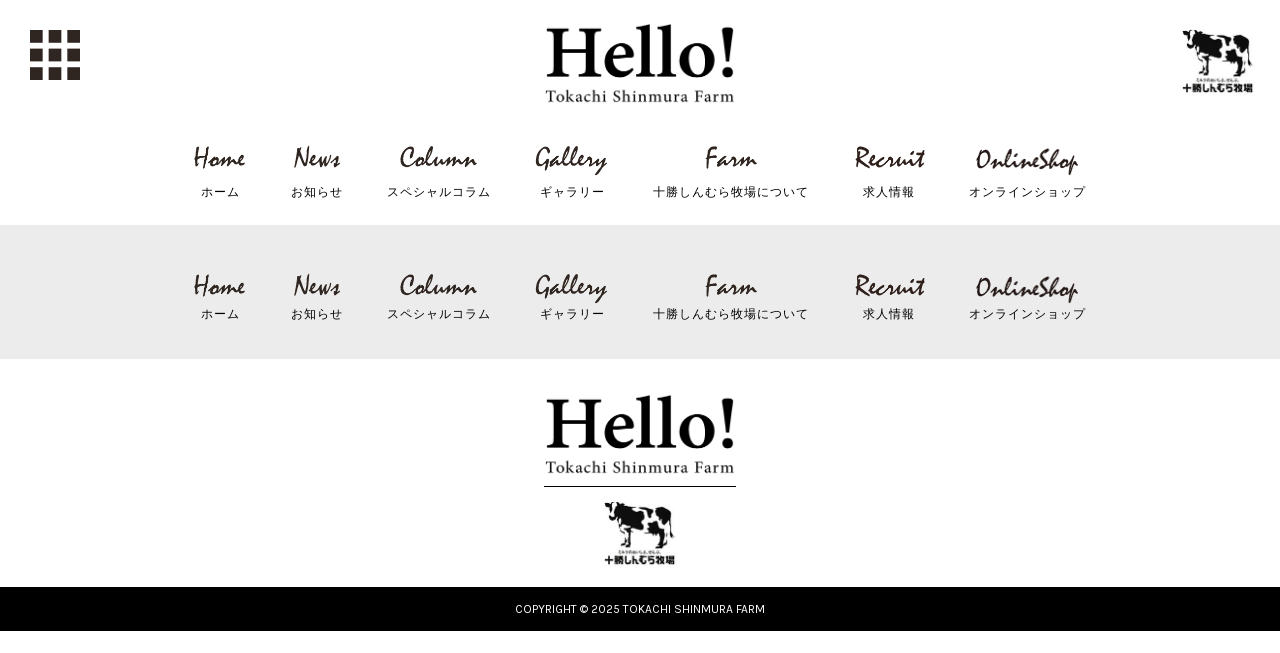

--- FILE ---
content_type: text/html; charset=UTF-8
request_url: https://milkjam.net/2018/09/26/hamburg/yn-b1/
body_size: 11423
content:
<!DOCTYPE html>
<html lang="ja">

<head>
<meta charset="UTF-8">
	<title>yn-b1｜十勝しんむら牧場【公式】Hello! Tokachi Shinmura Farm</title>

<!-- <meta name="description" content=""> -->
<meta name="viewport" content="width=device-width">
<meta name="format-detection" content="telephone=no">

<meta name="google" content="notranslate">
<link rel="icon" href="https://milkjam.net/hellowp/wp-content/themes/hello_theme/images/favicon.ico">
<link rel="apple-touch-icon" href="">

<!-- ここから css　読込 -->
<link rel="stylesheet" href="https://milkjam.net/hellowp/wp-content/themes/hello_theme/style.css?20251216123720">
<!-- ここまで css　読込 -->

	<meta property="og:url" content="https://milkjam.net/2018/09/26/hamburg/yn-b1/" />
	<meta property="og:title" content="yn-b1｜十勝しんむら牧場【公式】Hello! Tokachi Shinmura Farm" />
	<meta property="og:description" content="" />
	<meta property="og:image" content="get_template_directory_uri();/images/ogp.jpg" />	<meta property="og:image:width" content="1600" />
	<meta property="og:image:height" content="692" />
<meta property="fb:app_id" content="550152208761769" />
<meta property="og:type" content="website" />

<link rel='dns-prefetch' href='//webfonts.sakura.ne.jp' />
<link rel='dns-prefetch' href='//s.w.org' />
		<script type="text/javascript">
			window._wpemojiSettings = {"baseUrl":"https:\/\/s.w.org\/images\/core\/emoji\/11\/72x72\/","ext":".png","svgUrl":"https:\/\/s.w.org\/images\/core\/emoji\/11\/svg\/","svgExt":".svg","source":{"concatemoji":"https:\/\/milkjam.net\/hellowp\/wp-includes\/js\/wp-emoji-release.min.js?ver=4.9.26"}};
			!function(e,a,t){var n,r,o,i=a.createElement("canvas"),p=i.getContext&&i.getContext("2d");function s(e,t){var a=String.fromCharCode;p.clearRect(0,0,i.width,i.height),p.fillText(a.apply(this,e),0,0);e=i.toDataURL();return p.clearRect(0,0,i.width,i.height),p.fillText(a.apply(this,t),0,0),e===i.toDataURL()}function c(e){var t=a.createElement("script");t.src=e,t.defer=t.type="text/javascript",a.getElementsByTagName("head")[0].appendChild(t)}for(o=Array("flag","emoji"),t.supports={everything:!0,everythingExceptFlag:!0},r=0;r<o.length;r++)t.supports[o[r]]=function(e){if(!p||!p.fillText)return!1;switch(p.textBaseline="top",p.font="600 32px Arial",e){case"flag":return s([55356,56826,55356,56819],[55356,56826,8203,55356,56819])?!1:!s([55356,57332,56128,56423,56128,56418,56128,56421,56128,56430,56128,56423,56128,56447],[55356,57332,8203,56128,56423,8203,56128,56418,8203,56128,56421,8203,56128,56430,8203,56128,56423,8203,56128,56447]);case"emoji":return!s([55358,56760,9792,65039],[55358,56760,8203,9792,65039])}return!1}(o[r]),t.supports.everything=t.supports.everything&&t.supports[o[r]],"flag"!==o[r]&&(t.supports.everythingExceptFlag=t.supports.everythingExceptFlag&&t.supports[o[r]]);t.supports.everythingExceptFlag=t.supports.everythingExceptFlag&&!t.supports.flag,t.DOMReady=!1,t.readyCallback=function(){t.DOMReady=!0},t.supports.everything||(n=function(){t.readyCallback()},a.addEventListener?(a.addEventListener("DOMContentLoaded",n,!1),e.addEventListener("load",n,!1)):(e.attachEvent("onload",n),a.attachEvent("onreadystatechange",function(){"complete"===a.readyState&&t.readyCallback()})),(n=t.source||{}).concatemoji?c(n.concatemoji):n.wpemoji&&n.twemoji&&(c(n.twemoji),c(n.wpemoji)))}(window,document,window._wpemojiSettings);
		</script>
		<style type="text/css">
img.wp-smiley,
img.emoji {
	display: inline !important;
	border: none !important;
	box-shadow: none !important;
	height: 1em !important;
	width: 1em !important;
	margin: 0 .07em !important;
	vertical-align: -0.1em !important;
	background: none !important;
	padding: 0 !important;
}
</style>
<script>if (document.location.protocol != "https:") {document.location = document.URL.replace(/^http:/i, "https:");}</script><script type='text/javascript' src='https://milkjam.net/hellowp/wp-includes/js/jquery/jquery.js?ver=1.12.4'></script>
<script type='text/javascript' src='https://milkjam.net/hellowp/wp-includes/js/jquery/jquery-migrate.min.js?ver=1.4.1'></script>
<script type='text/javascript' src='//webfonts.sakura.ne.jp/js/sakura.js?ver=2.0.0'></script>
<link rel='https://api.w.org/' href='https://milkjam.net/wp-json/' />
<link rel='shortlink' href='https://milkjam.net/?p=201' />
<link rel="alternate" type="application/json+oembed" href="https://milkjam.net/wp-json/oembed/1.0/embed?url=https%3A%2F%2Fmilkjam.net%2F2018%2F09%2F26%2Fhamburg%2Fyn-b1%2F" />
<link rel="alternate" type="text/xml+oembed" href="https://milkjam.net/wp-json/oembed/1.0/embed?url=https%3A%2F%2Fmilkjam.net%2F2018%2F09%2F26%2Fhamburg%2Fyn-b1%2F&#038;format=xml" />

<link rel="stylesheet" href="https://milkjam.net/hellowp/wp-content/plugins/count-per-day/counter.css" type="text/css" />
</head>


<body data-rsssl=1 id="Single">

<header>
  <img id="Menu" src="https://milkjam.net/hellowp/wp-content/themes/hello_theme/images/ico_menu.svg" width="50" height="50" alt="MENU">
  <h1 class="center"><a href="https://milkjam.net/"><img src="https://milkjam.net/hellowp/wp-content/themes/hello_theme/images/logo.png" width="192" height="auto" alt="Hello! Tokachi Shinmura Farm"></a></h1>
  <img id="Sf" src="https://milkjam.net/hellowp/wp-content/themes/hello_theme/images/logo_sf.jpg" width="74" height="74" alt="十勝しんむら牧場"></div>
  <nav class="center pc">
    <ul>
      <li><a href="https://milkjam.net/"><img src="https://milkjam.net/hellowp/wp-content/themes/hello_theme/images/nav_home.png" width="auto" height="32" alt="Home"><br><span>ホーム</span></a></li>
      <li><a href="https://milkjam.net/category/news/"><img src="https://milkjam.net/hellowp/wp-content/themes/hello_theme/images/nav_news.png" width="auto" height="32" alt="News"><br><span>お知らせ</span></a></li>
      <li><a href="https://milkjam.net/category/column/"><img src="https://milkjam.net/hellowp/wp-content/themes/hello_theme/images/nav_column.png" width="auto" height="32" alt="Column"><br><span>スペシャルコラム</span></a></li>
      <li><a href="https://milkjam.net/gallery/"><img src="https://milkjam.net/hellowp/wp-content/themes/hello_theme/images/nav_gallery.png" width="auto" height="32" alt="Gallery"><br><span>ギャラリー</span></a></li>
      <li><a href="https://milkjam.net/aboutus/message/"><img src="https://milkjam.net/hellowp/wp-content/themes/hello_theme/images/nav_farm.png" width="auto" height="32" alt="Farm"><br><span>十勝しんむら牧場について</span></a></li>
			<li><a href="https://milkjam.net/recruit/"><img src="https://milkjam.net/hellowp/wp-content/themes/hello_theme/images/nav_recruit.png" width="auto" height="32" alt="Recruit"><br><span>求人情報</span></a></li>
      <li><a href="https://milkjam.com/"><img src="https://milkjam.net/hellowp/wp-content/themes/hello_theme/images/nav_shop.png" width="auto" height="32" alt="EC Shop"><br><span>オンラインショップ</span></a></li>
    </ul>
  </nav>
</header>

<nav class="draw">
  <ul>
    <li><a href="https://milkjam.net/"><img src="https://milkjam.net/hellowp/wp-content/themes/hello_theme/images/nav_home.png" width="auto" height="30" alt="Home"> - ホーム</a></li>
    <li><a href="https://milkjam.net/category/news/"><img src="https://milkjam.net/hellowp/wp-content/themes/hello_theme/images/nav_news.png" width="auto" height="30" alt="News"> - お知らせ</a></li>
    <li><a href="https://milkjam.net/category/column/"><img src="https://milkjam.net/hellowp/wp-content/themes/hello_theme/images/nav_column.png" width="auto" height="30" alt="Column"> - スペシャルコラム</a></li>
    <li><a href="https://milkjam.net/gallery/"><img src="https://milkjam.net/hellowp/wp-content/themes/hello_theme/images/nav_gallery.png" width="auto" height="30" alt="Gallery"> - ギャラリー</a></li>
		<li><a href="https://milkjam.com/"><img src="https://milkjam.net/hellowp/wp-content/themes/hello_theme/images/nav_shop.png" width="auto" height="30" alt="EC Shop"> - オンラインショップ</a></li>
		<li><a href="https://milkjam.net/recruit/" target="_blank"><img src="https://milkjam.net/hellowp/wp-content/themes/hello_theme/images/nav_recruit.png" width="auto" height="30" alt="Recruit"> - 求人情報</a></li>
	</ul>
	<p><img src="https://milkjam.net/hellowp/wp-content/themes/hello_theme/images/nav_farm.png" width="auto" height="30" alt="Farm"> - 十勝しんむら牧場について</p>
	<ul style="padding-bottom: 80px;">
		<li class="child"><a href="https://milkjam.net/aboutus/message/">代表挨拶</a></li>
		<li class="child"><a href="https://milkjam.net/aboutus/idea/">経営理念</a></li>
		<li class="child"><a href="https://milkjam.net/aboutus/farm/">牧場案内</a></li>
		<li class="child"><a href="https://milkjam.net/aboutus/shop/">店舗案内 - クリームテラス</a></li>
		<li class="child"><a href="https://milkjam.net/aboutus/company/">会社概要</a></li>
		<!-- <li class="child"><a href="https://milkjam.net/aboutus/recruit/">求人情報</a></li> -->
  </ul>
</nav>




<footer>
  <nav class="center">
    <ul>
      <li><a href="https://milkjam.net/"><img src="https://milkjam.net/hellowp/wp-content/themes/hello_theme/images/nav_home.png" width="auto" height="32" alt="Home"><br><span>ホーム</span></a></li>
      <li><a href="https://milkjam.net/category/news/"><img src="https://milkjam.net/hellowp/wp-content/themes/hello_theme/images/nav_news.png" width="auto" height="32" alt="News"><br><span>お知らせ</span></a></li>
      <li><a href="https://milkjam.net/category/column/"><img src="https://milkjam.net/hellowp/wp-content/themes/hello_theme/images/nav_column.png" width="auto" height="32" alt="Column"><br><span>スペシャルコラム</span></a></li>
      <li><a href="https://milkjam.net/gallery/"><img src="https://milkjam.net/hellowp/wp-content/themes/hello_theme/images/nav_gallery.png" width="auto" height="32" alt="Gallery"><br><span>ギャラリー</span></a></li>
      <li><a href="https://milkjam.net/aboutus/message"><img src="https://milkjam.net/hellowp/wp-content/themes/hello_theme/images/nav_farm.png" width="auto" height="32" alt="Farm"><br><span>十勝しんむら牧場について</span></a></li>
      <li><a href="https://milkjam.net/recruit"><img src="https://milkjam.net/hellowp/wp-content/themes/hello_theme/images/nav_recruit.png" width="auto" height="32" alt="Recruit"><br><span>求人情報</span></a></li>
      <li><a href="https://milkjam.com/"><img src="https://milkjam.net/hellowp/wp-content/themes/hello_theme/images/nav_shop.png" width="auto" height="32" alt="EC Shop"><br><span>オンラインショップ</span></a></li>
    </ul>
  </nav>
  <p class="center"><img class="logo" src="https://milkjam.net/hellowp/wp-content/themes/hello_theme/images/logo.png" width="192" height="auto" alt="Hello! Tokachi Shinmura Farm"><br><img src="https://milkjam.net/hellowp/wp-content/themes/hello_theme/images/logo_sf.jpg" width="74" height="74" alt="十勝しんむら牧場"></p>
  <p class="center copy en">COPYRIGHT © 2025 TOKACHI SHINMURA FARM</p>
</footer>


<!-- ここから script 読込 -->
<script src="https://ajax.googleapis.com/ajax/libs/jquery/3.3.1/jquery.min.js"></script>
<script src="https://milkjam.net/hellowp/wp-content/themes/hello_theme/setting.js?202512161237"></script>
<!-- ここまで script 読込 -->


<script type='text/javascript' src='https://milkjam.net/hellowp/wp-includes/js/wp-embed.min.js?ver=4.9.26'></script>
</body>
</html>


--- FILE ---
content_type: text/css
request_url: https://milkjam.net/hellowp/wp-content/themes/hello_theme/style.css?20251216123720
body_size: 4864
content:
@charset "UTF-8";
/*!
Theme Name: Hello! from Tokachi Shinmura Farm
Description: ver.1.1ではAboutに求人情報を追加、リンクアニメーションの刷新、投稿ページャーにサムネイルを表示型のデザインに刷新、SEO対策強化しました。
Version: 1.1
Author: Artarakt
Author URI: http://artarakt.com
Version: 1.0
License: Artarakt
License URI: http://artarakt.com
*/
@import url("http://fonts.googleapis.com/earlyaccess/notosansjapanese.css");
@import url("https://fonts.googleapis.com/css?family=Karla");
html, body, div, span, object, iframe, h1, h2, h3, h4, h5, h6, p, blockquote, pre, abbr, address, cite, code, del, dfn, em, img, ins, kbd, q, samp, small, strong,
sub, sup, var, b, i, dl, dt, dd, ol, ul, li, fieldset, form, label, legend, table, caption, tbody, tfoot, thead, tr, th, td, article, aside, canvas, details,
figcaption, figure, footer, header, hgroup, menu, nav, section, summary, time, mark, audio, video {
  margin: 0;
  padding: 0;
  border: 0;
  outline: 0;
  font-size: 100%;
  vertical-align: baseline;
  background: transparent; }

body {
  line-height: 0; }

article, aside, details, figcaption, figure, footer, header, hgroup, menu, nav, section {
  display: block; }

ol, ul, li {
  list-style: none; }

blockquote, q {
  quotes: none; }

blockquote:before, blockquote:after, q:before, q:after {
  content: '';
  content: none; }

a {
  margin: 0;
  padding: 0;
  font-size: 100%;
  vertical-align: baseline;
  background: transparent;
  text-decoration: none; }

ins {
  background-color: #ff9;
  color: #000;
  text-decoration: none; }

mark {
  background-color: #ff9;
  color: #000;
  font-style: italic;
  font-weight: bold; }

img {
  border: 0;
  vertical-align: top; }

em {
  font-style: italic; }

del {
  text-decoration: line-through; }

abbr[title], dfn[title] {
  border-bottom: 1px dotted;
  cursor: help; }

table {
  border-collapse: collapse;
  border-spacing: 0; }

hr {
  display: block;
  height: 1px;
  border: 0;
  border-top: 1px solid #ccc;
  margin: 0;
  padding: 0; }

input, select, textarea {
  font-family: inherit;
  font-style: inherit;
  font-weight: inherit;
  font-size: 100%;
  margin: 0;
  padding: 0;
  vertical-align: middle; }

input:focus, textarea:focus, select:focus {
  outline: none; }

/* iOSでのデフォルトスタイルをリセット */
input[type="submit"],
input[type="button"] {
  background: 0;
  border-radius: 0;
  -webkit-box-sizing: content-box;
  -webkit-appearance: button;
  -moz-appearance: button;
  appearance: button;
  border: none;
  -webkit-box-sizing: border-box;
  box-sizing: border-box; }
  input[type="submit"]::-webkit-search-decoration,
  input[type="button"]::-webkit-search-decoration {
    display: none; }
  input[type="submit"]::focus,
  input[type="button"]::focus {
    outline-offset: -2px; }

html, body {
  width: 100%;
  height: 100%; }

body {
  font-family: "Noto Sans Japanese", "游ゴシック Medium", "Yu Gothic Medium", sans-serif;
  font-size: 14px;
  line-height: 28px;
  min-width: 1050px; }

.en {
  font-family: "Karla"; }

h1, h2, h3, h4, h5, h6 {
  letter-spacing: .1rem; }

small {
  font-size: 90%; }

ul {
  overflow: hidden; }

a {
  color: black;
  -webkit-transition-duration: 0.3s;
  -o-transition-duration: 0.3s;
  transition-duration: 0.3s; }

a:hover {
  -webkit-transition-duration: 0.3s;
  -o-transition-duration: 0.3s;
  transition-duration: 0.3s; }

.hidden {
  display: none; }

.m0a {
  display: block;
  margin: 0 auto; }

#map {
  width: 100%;
  height: 350px;
  margin-bottom: 2rem; }

.sp {
  display: none !important; }

.pc {
  display: block !important; }

@media (min-width: 750px) {
  a[href*="tel:"] {
    pointer-events: none;
    cursor: default;
    text-decoration: none;
    background: white !important; } }

@media screen and (max-width: 750px) {
  body {
    padding-top: 55px;
    min-width: 320px;
    font-size: 14px;
    line-height: 1.6rem; }
  .sp {
    display: block !important; }
  .pc {
    display: none !important; } }

.inner {
  width: 100%;
  max-width: 1000px;
  clear: both;
  margin: 0 auto; }

.box {
  clear: both; }

.left {
  float: left; }

.right {
  float: right; }

.center {
  text-align: center; }

.txtl {
  text-align: left !important; }

.absolute_box {
  position: relative; }

.absolute {
  position: absolute; }

.flex_box {
  display: -webkit-box;
  display: -ms-flexbox;
  display: flex;
  display: -webkit-flex; }

.cf {
  clear: both;
  display: block;
  overflow: hidden; }

.hover {
  position: relative;
  display: inline-block; }

.hover.current:before,
.hover.current:after {
  width: 50%; }

.hover:before,
.hover:after {
  position: absolute;
  bottom: 0;
  content: "";
  display: inline-block;
  width: 0;
  height: 2px;
  background: black;
  -webkit-transition: 0.3s;
  -o-transition: 0.3s;
  transition: 0.3s; }

.hover:before {
  left: 50%; }

.hover:after {
  right: 50%; }

.hover:hover:before,
.hover:hover:after {
  width: 50%; }

.embed_video {
  position: relative;
  width: 100%;
  padding-top: 56.25%;
  margin-bottom: 2rem; }

.embed_video iframe {
  position: absolute;
  top: 0;
  right: 0;
  width: 100%;
  height: 100%; }

.ytp-watermark {
  display: none !important; }

@media screen and (max-width: 750px) {
  .flex_box {
    display: block; } }

/*-----------------------------
  header
------------------------------*/
header {
  width: 100%;
  padding: 20px 0;
  position: relative;
  background: white; }
  header nav {
    margin-top: 40px; }
    header nav ul {
      overflow: visible; }
    header nav li {
      display: inline-block;
      margin: 0 20px; }
    header nav a {
      font-size: 12px;
      letter-spacing: 1px;
      line-height: 1rem; }
      header nav a span {
        -webkit-transition-duration: 0.3s;
        -o-transition-duration: 0.3s;
        transition-duration: 0.3s; }
      header nav a:hover span {
        background: #f1d733; }

#Menu {
  position: fixed;
  top: 30px;
  left: 30px;
  z-index: 999;
  cursor: pointer; }

#Sf {
  position: absolute;
  top: 25px;
  right: 25px; }

.draw {
  position: fixed;
  width: 100%;
  height: 100%;
  z-index: 100;
  background: white;
  -webkit-transition: all 0.4s;
  -o-transition: all 0.4s;
  transition: all 0.4s;
  left: -100%;
  top: 0;
  padding-top: 70px;
  overflow: scroll; }
  .draw p {
    width: 70%;
    margin: 0 auto;
    padding-left: 20px;
    -webkit-box-sizing: border-box;
    box-sizing: border-box; }
  .draw ul {
    width: 70%;
    min-width: 300px;
    padding: 20px;
    margin: 0 auto 0;
    -webkit-box-sizing: border-box;
    box-sizing: border-box;
    display: -webkit-box;
    display: -ms-flexbox;
    display: flex;
    -ms-flex-wrap: wrap;
    flex-wrap: wrap;
    -webkit-box-pack: justify;
    -ms-flex-pack: justify;
    justify-content: space-between; }
    .draw ul li {
      width: 45%;
      margin-bottom: 1rem;
      padding-left: 2rem;
      -webkit-box-sizing: border-box;
      box-sizing: border-box;
      -webkit-box-shadow: 0 0 10px rgba(0, 0, 0, 0.2);
      box-shadow: 0 0 10px rgba(0, 0, 0, 0.2);
      -webkit-transition-duration: .5s;
      -o-transition-duration: .5s;
      transition-duration: .5s;
      background-color: white; }
      .draw ul li:hover {
        -webkit-box-shadow: 0 0 10px rgba(0, 0, 0, 0);
        box-shadow: 0 0 10px rgba(0, 0, 0, 0);
        background-color: #ececec; }
      .draw ul li a {
        display: block;
        width: 100%;
        height: 100%;
        padding: 1rem 0; }

.open {
  left: 0; }

.close {
  display: none; }

.wrapper {
  width: 100%;
  background: #ececec; }

footer {
  background: white; }
  footer nav {
    background: #ececec;
    padding: 3rem 0 2rem;
    margin-bottom: 2rem; }
    footer nav li {
      display: inline-block;
      margin: 0 20px;
      line-height: 1rem; }
    footer nav a {
      font-size: 12px;
      letter-spacing: 1px; }
      footer nav a span {
        -webkit-transition-duration: 0.3s;
        -o-transition-duration: 0.3s;
        transition-duration: 0.3s; }
      footer nav a:hover span {
        background: #f1d733; }
  footer .logo {
    border-bottom: 1px solid black;
    padding-bottom: 10px;
    margin-bottom: 10px; }
  footer .copy {
    margin-top: 1rem;
    padding: .5rem 0;
    background: black;
    color: white;
    font-size: 0.75rem; }

@media screen and (max-width: 750px) {
  header {
    position: fixed;
    top: 0;
    left: 0;
    padding: 7px 0;
    z-index: 9999; }
    header h1 img {
      height: 40px;
      width: auto; }
    header #Menu {
      position: absolute;
      top: 10px;
      left: 10px;
      width: 35px;
      height: auto; }
    header #Sf {
      top: 3px;
      right: 5px;
      width: 50px;
      height: auto; }
  .draw ul {
    width: 90%;
    padding: 10px; }
    .draw ul li {
      width: 100%;
      padding-left: 1rem; }
      .draw ul li a {
        padding: 10px 0 5px;
        -webkit-box-sizing: border-box;
        box-sizing: border-box; }
        .draw ul li a img {
          height: 25px;
          width: auto; }
    .draw ul li.child a {
      padding-top: 5px; }
  .draw p {
    width: 85%;
    padding-left: 0; }
  footer nav {
    padding-top: 0;
    padding-bottom: 0; }
    footer nav ul {
      padding-bottom: 1.5rem;
      border-top: 1px solid rgba(230, 230, 230, 0.9); }
      footer nav ul li {
        display: block;
        width: 100%;
        margin: 0;
        border-bottom: 1px solid rgba(230, 230, 230, 0.9); }
        footer nav ul li a {
          display: inline-block;
          width: 100%;
          padding: 15px 0 5px; }
  footer .logo {
    width: 170px;
    height: auto; }
  #wpadminbar {
    display: none; } }

@media screen and (min-width: 1500px) {
  #tubular-container, #tubular-shield, .video {
    height: 600px; } }

.video {
  width: 100%;
  max-width: 2000px;
  margin: 0 auto;
  height: 450px;
  position: relative;
  overflow: hidden;
  background-color: #ececec;
  background-image: url(images/milk01.jpg);
  /* ←代替えの静止画を設定します */
  background-size: cover;
  background-position: center;
  background-repeat: no-repeat; }
  .video #BgVideo {
    position: absolute;
    right: 0;
    bottom: 0;
    width: 100%;
    height: auto;
    z-index: 0; }
  .video .mask {
    position: absolute;
    width: 100%;
    height: 100%;
    background: url(images/bg_overlay.png) repeat;
    z-index: 99;
    top: 0;
    left: 0;
    opacity: 0.2; }
  .video video {
    width: 100%;
    margin-top: -12%; }

#tubular-container, #tubular-shield {
  max-width: 2000px; }

.news {
  padding: 3rem 0;
  background: #ececec; }
  .news .inner {
    padding-top: 3rem;
    display: -webkit-box;
    display: -ms-flexbox;
    display: flex;
    -ms-flex-wrap: wrap;
    flex-wrap: wrap;
    -webkit-box-pack: justify;
    -ms-flex-pack: justify;
    justify-content: space-between; }
  .news article {
    margin-bottom: 20px; }
  .news .thum img {
    width: 100%;
    height: auto; }
  .news a:hover {
    -webkit-box-shadow: 0px 0px 10px rgba(0, 0, 0, 0.2);
    box-shadow: 0px 0px 10px rgba(0, 0, 0, 0.2); }

.inside {
  background: white;
  padding: 3rem 0; }
  .inside .inner {
    padding-top: 3rem;
    display: -webkit-box;
    display: -ms-flexbox;
    display: flex;
    -webkit-box-pack: justify;
    -ms-flex-pack: justify;
    justify-content: space-between; }
  .inside article {
    -webkit-box-shadow: 0px 0px 10px rgba(0, 0, 0, 0.2);
    box-shadow: 0px 0px 10px rgba(0, 0, 0, 0.2); }

#Index {
  background: #ececec; }
  #Index article {
    width: 100%;
    -webkit-box-sizing: border-box;
    box-sizing: border-box;
    background: white; }
    #Index article a {
      display: block;
      position: relative;
      width: 100%;
      height: 100%;
      padding: 20px 20px 20px 20px;
      -webkit-box-sizing: border-box;
      box-sizing: border-box; }
    #Index article .newmark {
      position: absolute;
      top: 0;
      left: 0;
      -webkit-box-shadow: 3px 3px 5px rgba(33, 33, 33, 0.1);
      box-shadow: 3px 3px 5px rgba(33, 33, 33, 0.1); }
    #Index article h1 {
      font-size: 1.375rem;
      line-height: 1.8;
      padding: 1.375rem 0 .75rem; }
    #Index article h2 {
      font-size: 1.125rem;
      line-height: 1.4;
      padding: 1rem 0 0.65rem; }
    #Index article h3 {
      font-size: 1rem;
      line-height: 1.4;
      padding: 1rem 0 .5rem; }
    #Index article .date {
      position: absolute;
      bottom: 5px;
      right: 15px;
      text-align: right;
      font-size: 0.75rem;
      color: #808080;
      letter-spacing: .5px; }
    #Index article.large {
      max-width: 660px; }
    #Index article.small {
      max-width: 320px; }
    #Index article.max {
      max-width: 100%; }

@media screen and (max-width: 750px) {
  #Index #Mv {
    position: relative;
    padding-bottom: 56.25%;
    height: 0;
    overflow: hidden;
    margin-bottom: 10px; }
    #Index #Mv iframe {
      position: absolute;
      top: 0;
      left: 0;
      width: 100%;
      height: 100%; }
  #Index #play_button01 img {
    opacity: 1;
    cursor: pointer;
    -webkit-transition-duration: 0.2s;
    -o-transition-duration: 0.2s;
    transition-duration: 0.2s; }
    #Index #play_button01 img:hover {
      opacity: 0.7; }
  #Index .news {
    padding: 1rem 0; }
    #Index .news h2 img {
      width: 60%;
      height: auto;
      margin: 2em auto 1.5em;
   }
    #Index .news .inner {
      padding: 1rem 10px 0;
      -webkit-box-sizing: border-box;
      box-sizing: border-box; }
  #Index article.small, #Index article.large {
    max-width: 100%; }
  #Index article h1 {
    font-size: 1.1rem;
    line-height: 1.6;
    padding: 0.7rem 0 .3rem; }
  #Index article a {
    padding: 10px 10px 30px; } }

#Single .mv {
  padding-bottom: 40px; }

#Single .wrapper.news {
  padding-top: 40px; }

#Single article {
  position: relative;
  width: 100%;
  max-width: 840px;
  padding: 140px 0;
  margin: 0 auto;
  -webkit-box-sizing: border-box;
  box-sizing: border-box;
  background: white; }

#Single .category {
  position: absolute;
  top: -40px;
  left: 70px;
  width: 160px;
  height: 140px;
  background: #f1d733; }
  #Single .category img {
    margin-top: 2rem;
    margin-bottom: 1rem;
    border-bottom: 1px dotted black; }
  #Single .category .date {
    font-size: 0.75rem; }

#Single .content h1, #Single .content h2, #Single .content h3, #Single .content h4, #Single .content h5, #Single .content h6, #Single .content p {
  padding: 0 70px;
  margin-bottom: 2rem; }

#Single .content img {
  width: 100%;
  height: auto;
  margin-bottom: 2rem; }

#Single .content h1, #Single .content h2 {
  margin-bottom: 2rem;
  font-size: 1.6rem;
  line-height: 1.4; }

#Single .content h3, #Single .content h4, #Single .content h5 {
  font-size: 1.2rem;
  margin-bottom: 1.2rem; }

#Single .content .cv a {
  display: inline-block;
  padding: .8rem 3rem;
  background: #f1d733;
  font-weight: 500;
  letter-spacing: 1px; }

#Single .content a {
  background: #f1d733; }
  #Single .content a:hover {
    background: white;
    -webkit-box-shadow: none;
    box-shadow: none; }

#Single .content #map a {
  background: transparent; }

#Single .content .price {
    display: none;
}

#Single .content .price span {
  font-size: 2rem; }

#Single .pager {
  margin: 20px auto 0;
  padding-bottom: 3rem;
  display: -webkit-box;
  display: -ms-flexbox;
  display: flex;
  width: 100%;
  max-width: 840px;
  -webkit-box-pack: justify;
  -ms-flex-pack: justify;
  justify-content: space-between; }
  #Single .pager .left_box, #Single .pager .right_box {
    width: 39%;
    -webkit-box-sizing: border-box;
    box-sizing: border-box; }
    #Single .pager .left_box a, #Single .pager .right_box a {
      display: block;
      width: 100%;
      height: 100%;
      padding: 20px 20px 10px 20px;
      -webkit-box-sizing: border-box;
      box-sizing: border-box;
      background-color: white; }
    #Single .pager .left_box .thum, #Single .pager .right_box .thum {
      margin-bottom: 0.5rem;
      overflow: hidden; }
      #Single .pager .left_box .thum img, #Single .pager .right_box .thum img {
        width: 100%;
        height: auto; }
  #Single .pager .right_box {
    text-align: right; }

@media screen and (max-width: 750px) {
  #Single .category {
    left: 10px;
    height: 110px; }
    #Single .category img {
      margin-top: 20px;
      margin-bottom: 10px;
      height: 40px;
      width: auto; }
  #Single article {
    padding-top: 100px; }
  #Single .content h1, #Single .content h2, #Single .content h3, #Single .content h4, #Single .content h5, #Single .content h6, #Single .content p {
    padding: 0 1em; }
  #Single .content h1 {
    font-size: 1.2rem; }
  #Single .content h2 {
    margin-bottom: 1.5rem;
    font-size: 1.1rem; }
  #Single .content h3 {
    font-size: 1rem; }
  #Single .content p:not(.price) {
    /* text-align: justify;  */
  }
  #Single .pager {
    margin-top: 0.5rem;
    font-size: 13px;
    line-height: 1.4; }
    #Single .pager .right_box, #Single .pager .left_box {
      width: 49%; }
      #Single .pager .right_box a, #Single .pager .left_box a {
        padding: 10px; } }

#Archive {
  background: #ececec; }
  #Archive .news .inner {
    -webkit-box-pack: start;
    -ms-flex-pack: start;
    justify-content: flex-start; }
  #Archive article {
    width: 100%;
    margin-right: 20px;
    -webkit-box-sizing: border-box;
    box-sizing: border-box;
    background: white; }
    #Archive article:nth-of-type(3n) {
      margin-right: 0; }
    #Archive article a {
      display: block;
      position: relative;
      width: 100%;
      height: 100%;
      padding: 20px 20px 20px 20px;
      -webkit-box-sizing: border-box;
      box-sizing: border-box; }
    #Archive article h1 {
      font-size: 1.375rem;
      line-height: 1.8;
      padding: 1.375rem 0 .75rem; }
    #Archive article h2 {
      font-size: 1.125rem;
      line-height: 1.6;
      padding: 1rem 0 .5rem; }
    #Archive article h3 {
      font-size: 1rem;
      line-height: 1.4;
      padding: 1rem 0 .5rem; }
    #Archive article .thum {
      width: 100%; }
      #Archive article .thum img {
        width: 100%;
        height: auto; }
    #Archive article .date {
      position: absolute;
      bottom: 5px;
      right: 15px;
      text-align: right;
      font-size: 0.75rem;
      color: #808080;
      letter-spacing: .5px; }
    #Archive article.large {
      max-width: 660px; }
    #Archive article.small {
      max-width: 320px; }
    #Archive article.max {
      max-width: 100%; }

@media screen and (max-width: 750px) {
  #Archive h2 img {
    height: 40px;
    width: auto; }
  #Archive article.small, #Archive article.large {
    max-width: 100%; }
  #Archive article {
    margin-right: 0; }
    #Archive article a {
      padding: 10px 10px 30px; }
  .news {
    padding: 1.5rem 0; }
    .news .inner {
      padding: 1.5rem 10px 0;
      -webkit-box-sizing: border-box;
      box-sizing: border-box; } }

#Page .mv {
  margin-bottom: 40px; }

#Page article {
  position: relative;
  width: 100%;
  max-width: 840px;
  padding: 140px 0;
  margin: 0 auto;
  -webkit-box-sizing: border-box;
  box-sizing: border-box;
  background: white; }
  #Page article.recruit {
    padding-top: 60px; }
  #Page article .category {
    position: absolute;
    top: -40px;
    left: 70px;
    width: 160px;
    height: 140px;
    background: #f1d733; }
    #Page article .category img {
      margin-top: 2rem;
      margin-bottom: 1rem;
      border-bottom: 1px dotted black; }
    #Page article .category .date {
      font-size: 0.75rem; }
  #Page article .content a {
    background: #f1d733; }
    #Page article .content a:hover {
      background: white; }
  #Page article .content h2, #Page article .content h3, #Page article .content p {
    padding: 0 70px;
    margin-bottom: 2rem; }
  #Page article .content img {
    width: 100%;
    height: auto;
    margin-bottom: 2rem; }
  #Page article .content h2 {
    margin-bottom: 2rem;
    font-size: 2rem;
    line-height: 1.4; }
  #Page article .content h3 {
    font-size: 1.2rem;
    margin-bottom: 1.2rem; }

#Page p.about_nav {
  margin-bottom: 3rem;
  line-height: 1; }

#Page ul.about_nav {
  margin-bottom: 2rem; }

#Page .about_nav {
  text-align: center;
  overflow: visible; }
  #Page .about_nav li {
    display: inline-block;
    margin: 0 1.55rem; }
    #Page .about_nav li a {
      font-size: 100%;
      letter-spacing: 1px; }
      #Page .about_nav li a:hover {
        background: #f1d733; }

#Page .tiled-gallery {
  margin-bottom: 30px; }

#Page table {
  width: 100%;
  max-width: 700px;
  margin: 0 auto;
  font-size: 90%;
  border-collapse: collapse; }
  #Page table:nth-of-type(1) {
    margin-bottom: 50px; }
  #Page table th {
    width: 20%;
    padding: 5px;
    font-weight: 400;
    background-color: rgba(245, 245, 245, 0.6);
    border: 1px solid #ececec;
    vertical-align: middle; }
  #Page table td {
    width: 80%;
    padding: 5px 10px;
    border: 1px solid #ececec; }

@media screen and (max-width: 750px) {
  #Page .about_nav li {
    width: 30%;
    margin: 0.3rem 0;
    font-size: 12.5px; }
  #Page article {
    padding: 100px 0; }
    #Page article.about {
      padding-top: 50px; }
    #Page article.recruit {
      padding-top: 40px; }
    #Page article .category {
      left: 10px;
      height: 110px; }
      #Page article .category img {
        margin-top: 20px;
        margin-bottom: 10px;
        width: 60%;
        height: auto; }
    #Page article .content h2, #Page article .content h3, #Page article .content p {
      padding: 0 10px; }
    #Page article .content h2 {
      margin-bottom: 1.5rem;
      font-size: 1.3rem; }
    #Page article .content h3 {
      font-size: 1rem; }
    /* #Page article .content p:not(.price) {
      text-align: justify; }  */
    }

/* 20241028 shop_cocono susukino */
    .column {
    display: flex;
    gap: 5px;
    margin: 5px 5px 2rem!important;
    }
    .column-wrap img {
    margin-bottom: 0!important;
    }

    @media(max-width: 750px) {
      .column-wrap.sp{
        margin: 5px;
      }
    }

    #Page article {
      padding-bottom: 80px;
    }

    #Page .mv {
      margin-bottom: 0!important;
    }
    #shop_info h3 {
      margin-top: 3em;
      text-align: center;
      position: relative;
      margin-bottom: 1.5em !important;
    }

    #shop_info h3 img {
      width: 500px !important;
    display: block;
    margin: 0 auto 0 !important;
    max-width: 85%;
    }

    #shop_info .name {
      font-size: 1.4em;
      margin-bottom: 1em;
    }

    .shop_list_wrap{
      padding: 2em 70px;
    }

    .link_btn {
      margin: 1em 0;
      position: relative;
      line-height: 2em;
    }

    .link_btn a {
      background: unset!important;
      padding-left: 1.75em;
      font-weight: bold;
      transition: .2s all ease-in-out;
    }

    .link_btn a:hover {
      background: #fefefe!important;
      padding-left: 1.75em;
    }

    .link_btn:before {
      position: absolute;
      content: "";
      width: 4px;
      height: 1.7rem;
      background: #000000;
      top: 0;
      left: 5px;
    }

    @media(max-width: 750px) {
      .shop_list_wrap{
        padding: 0 10px;
      }
    }



--- FILE ---
content_type: image/svg+xml
request_url: https://milkjam.net/hellowp/wp-content/themes/hello_theme/images/ico_menu.svg
body_size: 167
content:
<svg id="レイヤー_1" data-name="レイヤー 1" xmlns="http://www.w3.org/2000/svg" width="50" height="50" viewBox="0 0 50 50"><defs><style>.cls-1{fill:#2f2521;}</style></defs><title>parts</title><rect class="cls-1" width="12.6801" height="12.775"/><rect class="cls-1" x="18.6599" width="12.6801" height="12.775"/><rect class="cls-1" x="37.3199" width="12.6801" height="12.775"/><rect class="cls-1" y="18.6125" width="12.6801" height="12.775"/><rect class="cls-1" x="18.6599" y="18.6125" width="12.6801" height="12.775"/><rect class="cls-1" x="37.3199" y="18.6125" width="12.6801" height="12.775"/><rect class="cls-1" y="37.225" width="12.6801" height="12.775"/><rect class="cls-1" x="18.6599" y="37.225" width="12.6801" height="12.775"/><rect class="cls-1" x="37.3199" y="37.225" width="12.6801" height="12.775"/></svg>

--- FILE ---
content_type: application/javascript
request_url: https://milkjam.net/hellowp/wp-content/themes/hello_theme/setting.js?202512161237
body_size: 243
content:
/**
 * mrt - 
 * @version v1.0.0
 * @link 
 * @license ISC
 */
function init01(){const t=document.getElementById("Mv"),e=document.getElementById("play_button01");e.onclick=function(){t.innerHTML='<video id="SpVideo" width="100%" height="auto" controls autoplay loop><source src="https://milkjam.net/hellowp/wp-content/themes/hello_theme/images/bgmv.mp4" type="video/mp4"><img width="100%" height="auto" src="https://milkjam.net/hellowp/wp-content/themes/hello_theme/images/milk01.jpg"></video>'}}$(function(){$("#Menu").click(function(){$(".draw").toggleClass("open")})}),window.onload=function(){init01()};